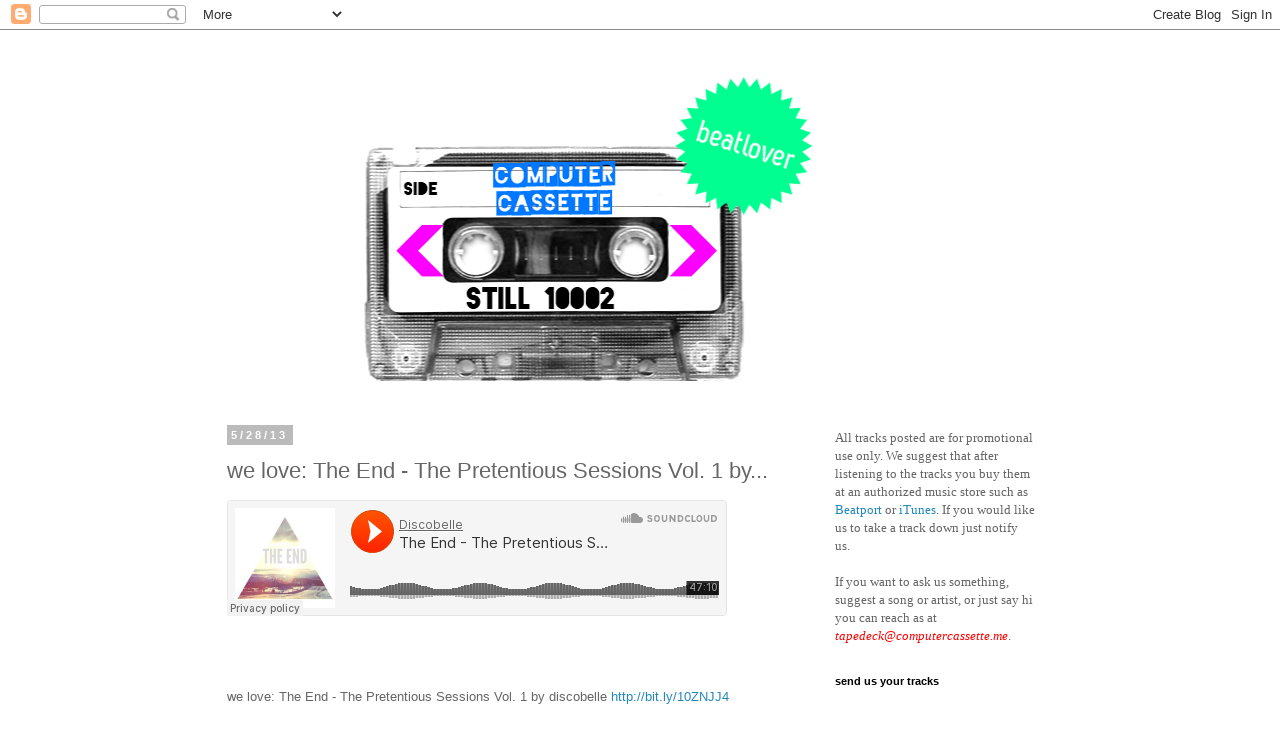

--- FILE ---
content_type: text/html; charset=UTF-8
request_url: http://computercassette.blogspot.com/2013/05/we-love-end-pretentious-sessions-vol-1.html
body_size: 10592
content:
<!DOCTYPE html>
<html class='v2' dir='ltr' lang='en'>
<head>
<link href='https://www.blogger.com/static/v1/widgets/335934321-css_bundle_v2.css' rel='stylesheet' type='text/css'/>
<meta content='width=1100' name='viewport'/>
<meta content='text/html; charset=UTF-8' http-equiv='Content-Type'/>
<meta content='blogger' name='generator'/>
<link href='http://computercassette.blogspot.com/favicon.ico' rel='icon' type='image/x-icon'/>
<link href='http://computercassette.blogspot.com/2013/05/we-love-end-pretentious-sessions-vol-1.html' rel='canonical'/>
<link rel="alternate" type="application/atom+xml" title="computer cassette - Atom" href="http://computercassette.blogspot.com/feeds/posts/default" />
<link rel="alternate" type="application/rss+xml" title="computer cassette - RSS" href="http://computercassette.blogspot.com/feeds/posts/default?alt=rss" />
<link rel="service.post" type="application/atom+xml" title="computer cassette - Atom" href="https://www.blogger.com/feeds/3885687959136182544/posts/default" />

<link rel="alternate" type="application/atom+xml" title="computer cassette - Atom" href="http://computercassette.blogspot.com/feeds/6492448966808375955/comments/default" />
<!--Can't find substitution for tag [blog.ieCssRetrofitLinks]-->
<meta content='http://computercassette.blogspot.com/2013/05/we-love-end-pretentious-sessions-vol-1.html' property='og:url'/>
<meta content='we love: The End - The Pretentious Sessions Vol. 1 by...' property='og:title'/>
<meta content=' we love: The End - The Pretentious Sessions Vol. 1 by discobelle http://bit.ly/10ZNJJ4  via Tumblr http://mdmchr.tumblr.com/post/5155572491...' property='og:description'/>
<title>computer cassette: we love: The End - The Pretentious Sessions Vol. 1 by...</title>
<style id='page-skin-1' type='text/css'><!--
/*
-----------------------------------------------
Blogger Template Style
Name:     Simple
Designer: Blogger
URL:      www.blogger.com
----------------------------------------------- */
/* Content
----------------------------------------------- */
body {
font: normal normal 12px 'Trebuchet MS', Trebuchet, Verdana, sans-serif;
color: #666666;
background: #ffffff none repeat scroll top left;
padding: 0 0 0 0;
}
html body .region-inner {
min-width: 0;
max-width: 100%;
width: auto;
}
h2 {
font-size: 22px;
}
a:link {
text-decoration:none;
color: #2288bb;
}
a:visited {
text-decoration:none;
color: #888888;
}
a:hover {
text-decoration:underline;
color: #33aaff;
}
.body-fauxcolumn-outer .fauxcolumn-inner {
background: transparent none repeat scroll top left;
_background-image: none;
}
.body-fauxcolumn-outer .cap-top {
position: absolute;
z-index: 1;
height: 400px;
width: 100%;
}
.body-fauxcolumn-outer .cap-top .cap-left {
width: 100%;
background: transparent none repeat-x scroll top left;
_background-image: none;
}
.content-outer {
-moz-box-shadow: 0 0 0 rgba(0, 0, 0, .15);
-webkit-box-shadow: 0 0 0 rgba(0, 0, 0, .15);
-goog-ms-box-shadow: 0 0 0 #333333;
box-shadow: 0 0 0 rgba(0, 0, 0, .15);
margin-bottom: 1px;
}
.content-inner {
padding: 10px 40px;
}
.content-inner {
background-color: #ffffff;
}
/* Header
----------------------------------------------- */
.header-outer {
background: transparent none repeat-x scroll 0 -400px;
_background-image: none;
}
.Header h1 {
font: normal normal 40px 'Trebuchet MS',Trebuchet,Verdana,sans-serif;
color: #000000;
text-shadow: 0 0 0 rgba(0, 0, 0, .2);
}
.Header h1 a {
color: #000000;
}
.Header .description {
font-size: 18px;
color: #000000;
}
.header-inner .Header .titlewrapper {
padding: 22px 0;
}
.header-inner .Header .descriptionwrapper {
padding: 0 0;
}
/* Tabs
----------------------------------------------- */
.tabs-inner .section:first-child {
border-top: 0 solid #dddddd;
}
.tabs-inner .section:first-child ul {
margin-top: -1px;
border-top: 1px solid #dddddd;
border-left: 1px solid #dddddd;
border-right: 1px solid #dddddd;
}
.tabs-inner .widget ul {
background: transparent none repeat-x scroll 0 -800px;
_background-image: none;
border-bottom: 1px solid #dddddd;
margin-top: 0;
margin-left: -30px;
margin-right: -30px;
}
.tabs-inner .widget li a {
display: inline-block;
padding: .6em 1em;
font: normal normal 12px 'Trebuchet MS', Trebuchet, Verdana, sans-serif;
color: #000000;
border-left: 1px solid #ffffff;
border-right: 1px solid #dddddd;
}
.tabs-inner .widget li:first-child a {
border-left: none;
}
.tabs-inner .widget li.selected a, .tabs-inner .widget li a:hover {
color: #000000;
background-color: #eeeeee;
text-decoration: none;
}
/* Columns
----------------------------------------------- */
.main-outer {
border-top: 0 solid transparent;
}
.fauxcolumn-left-outer .fauxcolumn-inner {
border-right: 1px solid transparent;
}
.fauxcolumn-right-outer .fauxcolumn-inner {
border-left: 1px solid transparent;
}
/* Headings
----------------------------------------------- */
div.widget > h2,
div.widget h2.title {
margin: 0 0 1em 0;
font: normal bold 11px 'Trebuchet MS',Trebuchet,Verdana,sans-serif;
color: #000000;
}
/* Widgets
----------------------------------------------- */
.widget .zippy {
color: #999999;
text-shadow: 2px 2px 1px rgba(0, 0, 0, .1);
}
.widget .popular-posts ul {
list-style: none;
}
/* Posts
----------------------------------------------- */
h2.date-header {
font: normal bold 11px Arial, Tahoma, Helvetica, FreeSans, sans-serif;
}
.date-header span {
background-color: #bbbbbb;
color: #ffffff;
padding: 0.4em;
letter-spacing: 3px;
margin: inherit;
}
.main-inner {
padding-top: 35px;
padding-bottom: 65px;
}
.main-inner .column-center-inner {
padding: 0 0;
}
.main-inner .column-center-inner .section {
margin: 0 1em;
}
.post {
margin: 0 0 45px 0;
}
h3.post-title, .comments h4 {
font: normal normal 22px 'Trebuchet MS',Trebuchet,Verdana,sans-serif;
margin: .75em 0 0;
}
.post-body {
font-size: 110%;
line-height: 1.4;
position: relative;
}
.post-body img, .post-body .tr-caption-container, .Profile img, .Image img,
.BlogList .item-thumbnail img {
padding: 2px;
background: #ffffff;
border: 1px solid #eeeeee;
-moz-box-shadow: 1px 1px 5px rgba(0, 0, 0, .1);
-webkit-box-shadow: 1px 1px 5px rgba(0, 0, 0, .1);
box-shadow: 1px 1px 5px rgba(0, 0, 0, .1);
}
.post-body img, .post-body .tr-caption-container {
padding: 5px;
}
.post-body .tr-caption-container {
color: #666666;
}
.post-body .tr-caption-container img {
padding: 0;
background: transparent;
border: none;
-moz-box-shadow: 0 0 0 rgba(0, 0, 0, .1);
-webkit-box-shadow: 0 0 0 rgba(0, 0, 0, .1);
box-shadow: 0 0 0 rgba(0, 0, 0, .1);
}
.post-header {
margin: 0 0 1.5em;
line-height: 1.6;
font-size: 90%;
}
.post-footer {
margin: 20px -2px 0;
padding: 5px 10px;
color: #666666;
background-color: #eeeeee;
border-bottom: 1px solid #eeeeee;
line-height: 1.6;
font-size: 90%;
}
#comments .comment-author {
padding-top: 1.5em;
border-top: 1px solid transparent;
background-position: 0 1.5em;
}
#comments .comment-author:first-child {
padding-top: 0;
border-top: none;
}
.avatar-image-container {
margin: .2em 0 0;
}
#comments .avatar-image-container img {
border: 1px solid #eeeeee;
}
/* Comments
----------------------------------------------- */
.comments .comments-content .icon.blog-author {
background-repeat: no-repeat;
background-image: url([data-uri]);
}
.comments .comments-content .loadmore a {
border-top: 1px solid #999999;
border-bottom: 1px solid #999999;
}
.comments .comment-thread.inline-thread {
background-color: #eeeeee;
}
.comments .continue {
border-top: 2px solid #999999;
}
/* Accents
---------------------------------------------- */
.section-columns td.columns-cell {
border-left: 1px solid transparent;
}
.blog-pager {
background: transparent url(//www.blogblog.com/1kt/simple/paging_dot.png) repeat-x scroll top center;
}
.blog-pager-older-link, .home-link,
.blog-pager-newer-link {
background-color: #ffffff;
padding: 5px;
}
.footer-outer {
border-top: 1px dashed #bbbbbb;
}
/* Mobile
----------------------------------------------- */
body.mobile  {
background-size: auto;
}
.mobile .body-fauxcolumn-outer {
background: transparent none repeat scroll top left;
}
.mobile .body-fauxcolumn-outer .cap-top {
background-size: 100% auto;
}
.mobile .content-outer {
-webkit-box-shadow: 0 0 3px rgba(0, 0, 0, .15);
box-shadow: 0 0 3px rgba(0, 0, 0, .15);
}
.mobile .tabs-inner .widget ul {
margin-left: 0;
margin-right: 0;
}
.mobile .post {
margin: 0;
}
.mobile .main-inner .column-center-inner .section {
margin: 0;
}
.mobile .date-header span {
padding: 0.1em 10px;
margin: 0 -10px;
}
.mobile h3.post-title {
margin: 0;
}
.mobile .blog-pager {
background: transparent none no-repeat scroll top center;
}
.mobile .footer-outer {
border-top: none;
}
.mobile .main-inner, .mobile .footer-inner {
background-color: #ffffff;
}
.mobile-index-contents {
color: #666666;
}
.mobile-link-button {
background-color: #2288bb;
}
.mobile-link-button a:link, .mobile-link-button a:visited {
color: #ffffff;
}
.mobile .tabs-inner .section:first-child {
border-top: none;
}
.mobile .tabs-inner .PageList .widget-content {
background-color: #eeeeee;
color: #000000;
border-top: 1px solid #dddddd;
border-bottom: 1px solid #dddddd;
}
.mobile .tabs-inner .PageList .widget-content .pagelist-arrow {
border-left: 1px solid #dddddd;
}

--></style>
<style id='template-skin-1' type='text/css'><!--
body {
min-width: 930px;
}
.content-outer, .content-fauxcolumn-outer, .region-inner {
min-width: 930px;
max-width: 930px;
_width: 930px;
}
.main-inner .columns {
padding-left: 0px;
padding-right: 260px;
}
.main-inner .fauxcolumn-center-outer {
left: 0px;
right: 260px;
/* IE6 does not respect left and right together */
_width: expression(this.parentNode.offsetWidth -
parseInt("0px") -
parseInt("260px") + 'px');
}
.main-inner .fauxcolumn-left-outer {
width: 0px;
}
.main-inner .fauxcolumn-right-outer {
width: 260px;
}
.main-inner .column-left-outer {
width: 0px;
right: 100%;
margin-left: -0px;
}
.main-inner .column-right-outer {
width: 260px;
margin-right: -260px;
}
#layout {
min-width: 0;
}
#layout .content-outer {
min-width: 0;
width: 800px;
}
#layout .region-inner {
min-width: 0;
width: auto;
}
body#layout div.add_widget {
padding: 8px;
}
body#layout div.add_widget a {
margin-left: 32px;
}
--></style>
<script type='text/javascript'>
        (function(i,s,o,g,r,a,m){i['GoogleAnalyticsObject']=r;i[r]=i[r]||function(){
        (i[r].q=i[r].q||[]).push(arguments)},i[r].l=1*new Date();a=s.createElement(o),
        m=s.getElementsByTagName(o)[0];a.async=1;a.src=g;m.parentNode.insertBefore(a,m)
        })(window,document,'script','https://www.google-analytics.com/analytics.js','ga');
        ga('create', 'UA-9481603-1', 'auto', 'blogger');
        ga('blogger.send', 'pageview');
      </script>
<link href='https://www.blogger.com/dyn-css/authorization.css?targetBlogID=3885687959136182544&amp;zx=30ea56cf-205c-4b17-a65a-575bfe3ebca7' media='none' onload='if(media!=&#39;all&#39;)media=&#39;all&#39;' rel='stylesheet'/><noscript><link href='https://www.blogger.com/dyn-css/authorization.css?targetBlogID=3885687959136182544&amp;zx=30ea56cf-205c-4b17-a65a-575bfe3ebca7' rel='stylesheet'/></noscript>
<meta name='google-adsense-platform-account' content='ca-host-pub-1556223355139109'/>
<meta name='google-adsense-platform-domain' content='blogspot.com'/>

</head>
<body class='loading variant-simplysimple'>
<div class='navbar section' id='navbar' name='Navbar'><div class='widget Navbar' data-version='1' id='Navbar1'><script type="text/javascript">
    function setAttributeOnload(object, attribute, val) {
      if(window.addEventListener) {
        window.addEventListener('load',
          function(){ object[attribute] = val; }, false);
      } else {
        window.attachEvent('onload', function(){ object[attribute] = val; });
      }
    }
  </script>
<div id="navbar-iframe-container"></div>
<script type="text/javascript" src="https://apis.google.com/js/platform.js"></script>
<script type="text/javascript">
      gapi.load("gapi.iframes:gapi.iframes.style.bubble", function() {
        if (gapi.iframes && gapi.iframes.getContext) {
          gapi.iframes.getContext().openChild({
              url: 'https://www.blogger.com/navbar/3885687959136182544?po\x3d6492448966808375955\x26origin\x3dhttp://computercassette.blogspot.com',
              where: document.getElementById("navbar-iframe-container"),
              id: "navbar-iframe"
          });
        }
      });
    </script><script type="text/javascript">
(function() {
var script = document.createElement('script');
script.type = 'text/javascript';
script.src = '//pagead2.googlesyndication.com/pagead/js/google_top_exp.js';
var head = document.getElementsByTagName('head')[0];
if (head) {
head.appendChild(script);
}})();
</script>
</div></div>
<div class='body-fauxcolumns'>
<div class='fauxcolumn-outer body-fauxcolumn-outer'>
<div class='cap-top'>
<div class='cap-left'></div>
<div class='cap-right'></div>
</div>
<div class='fauxborder-left'>
<div class='fauxborder-right'></div>
<div class='fauxcolumn-inner'>
</div>
</div>
<div class='cap-bottom'>
<div class='cap-left'></div>
<div class='cap-right'></div>
</div>
</div>
</div>
<div class='content'>
<div class='content-fauxcolumns'>
<div class='fauxcolumn-outer content-fauxcolumn-outer'>
<div class='cap-top'>
<div class='cap-left'></div>
<div class='cap-right'></div>
</div>
<div class='fauxborder-left'>
<div class='fauxborder-right'></div>
<div class='fauxcolumn-inner'>
</div>
</div>
<div class='cap-bottom'>
<div class='cap-left'></div>
<div class='cap-right'></div>
</div>
</div>
</div>
<div class='content-outer'>
<div class='content-cap-top cap-top'>
<div class='cap-left'></div>
<div class='cap-right'></div>
</div>
<div class='fauxborder-left content-fauxborder-left'>
<div class='fauxborder-right content-fauxborder-right'></div>
<div class='content-inner'>
<header>
<div class='header-outer'>
<div class='header-cap-top cap-top'>
<div class='cap-left'></div>
<div class='cap-right'></div>
</div>
<div class='fauxborder-left header-fauxborder-left'>
<div class='fauxborder-right header-fauxborder-right'></div>
<div class='region-inner header-inner'>
<div class='header section' id='header' name='Header'><div class='widget Header' data-version='1' id='Header1'>
<div id='header-inner'>
<a href='http://computercassette.blogspot.com/' style='display: block'>
<img alt='computer cassette' height='354px; ' id='Header1_headerimg' src='https://blogger.googleusercontent.com/img/b/R29vZ2xl/AVvXsEgFdd-hnyidTDxzmuP4BeD8X_STfWbIu4mSDQ8pS3_TvyeWknfbEspjuSz-iW_-p_LrpNviXLRWhrXBDdMtfi7oFFoiDxDVQTC4LsXsfJjiJwxEcHgzpdVR860MIKn_573XG2deqVANdDLH/s748/cc_2010_v2.png' style='display: block' width='636px; '/>
</a>
</div>
</div></div>
</div>
</div>
<div class='header-cap-bottom cap-bottom'>
<div class='cap-left'></div>
<div class='cap-right'></div>
</div>
</div>
</header>
<div class='tabs-outer'>
<div class='tabs-cap-top cap-top'>
<div class='cap-left'></div>
<div class='cap-right'></div>
</div>
<div class='fauxborder-left tabs-fauxborder-left'>
<div class='fauxborder-right tabs-fauxborder-right'></div>
<div class='region-inner tabs-inner'>
<div class='tabs no-items section' id='crosscol' name='Cross-Column'></div>
<div class='tabs no-items section' id='crosscol-overflow' name='Cross-Column 2'></div>
</div>
</div>
<div class='tabs-cap-bottom cap-bottom'>
<div class='cap-left'></div>
<div class='cap-right'></div>
</div>
</div>
<div class='main-outer'>
<div class='main-cap-top cap-top'>
<div class='cap-left'></div>
<div class='cap-right'></div>
</div>
<div class='fauxborder-left main-fauxborder-left'>
<div class='fauxborder-right main-fauxborder-right'></div>
<div class='region-inner main-inner'>
<div class='columns fauxcolumns'>
<div class='fauxcolumn-outer fauxcolumn-center-outer'>
<div class='cap-top'>
<div class='cap-left'></div>
<div class='cap-right'></div>
</div>
<div class='fauxborder-left'>
<div class='fauxborder-right'></div>
<div class='fauxcolumn-inner'>
</div>
</div>
<div class='cap-bottom'>
<div class='cap-left'></div>
<div class='cap-right'></div>
</div>
</div>
<div class='fauxcolumn-outer fauxcolumn-left-outer'>
<div class='cap-top'>
<div class='cap-left'></div>
<div class='cap-right'></div>
</div>
<div class='fauxborder-left'>
<div class='fauxborder-right'></div>
<div class='fauxcolumn-inner'>
</div>
</div>
<div class='cap-bottom'>
<div class='cap-left'></div>
<div class='cap-right'></div>
</div>
</div>
<div class='fauxcolumn-outer fauxcolumn-right-outer'>
<div class='cap-top'>
<div class='cap-left'></div>
<div class='cap-right'></div>
</div>
<div class='fauxborder-left'>
<div class='fauxborder-right'></div>
<div class='fauxcolumn-inner'>
</div>
</div>
<div class='cap-bottom'>
<div class='cap-left'></div>
<div class='cap-right'></div>
</div>
</div>
<!-- corrects IE6 width calculation -->
<div class='columns-inner'>
<div class='column-center-outer'>
<div class='column-center-inner'>
<div class='main section' id='main' name='Main'><div class='widget Blog' data-version='1' id='Blog1'>
<div class='blog-posts hfeed'>

          <div class="date-outer">
        
<h2 class='date-header'><span>5/28/13</span></h2>

          <div class="date-posts">
        
<div class='post-outer'>
<div class='post hentry uncustomized-post-template' itemprop='blogPost' itemscope='itemscope' itemtype='http://schema.org/BlogPosting'>
<meta content='3885687959136182544' itemprop='blogId'/>
<meta content='6492448966808375955' itemprop='postId'/>
<a name='6492448966808375955'></a>
<h3 class='post-title entry-title' itemprop='name'>
we love: The End - The Pretentious Sessions Vol. 1 by...
</h3>
<div class='post-header'>
<div class='post-header-line-1'></div>
</div>
<div class='post-body entry-content' id='post-body-6492448966808375955' itemprop='description articleBody'>
<div xmlns='http://www.w3.org/1999/xhtml'><iframe height='116' width='500' class='soundcloud_audio_player' allowtransparency='true' frameborder='0' src='https://w.soundcloud.com/player/?url=http%3A%2F%2Fapi.soundcloud.com%2Ftracks%2F94277523&amp;liking=false&amp;sharing=false&amp;origin=tumblr'> </iframe><br/><br /><br/><br /><p>we love: The End - The Pretentious Sessions Vol. 1 by discobelle <a href="http://bit.ly/10ZNJJ4">http://bit.ly/10ZNJJ4</a> </p><br /><br/><br />via Tumblr http://mdmchr.tumblr.com/post/51555724917 The End, Kalle Kobra, The Pretentious Sessions, IFTTT, SoundCloud mix</div>
<div style='clear: both;'></div>
</div>
<div class='post-footer'>
<div class='post-footer-line post-footer-line-1'>
<span class='post-author vcard'>
</span>
<span class='post-timestamp'>
</span>
<span class='post-comment-link'>
</span>
<span class='post-icons'>
<span class='item-control blog-admin pid-994559699'>
<a href='https://www.blogger.com/post-edit.g?blogID=3885687959136182544&postID=6492448966808375955&from=pencil' title='Edit Post'>
<img alt='' class='icon-action' height='18' src='https://resources.blogblog.com/img/icon18_edit_allbkg.gif' width='18'/>
</a>
</span>
</span>
<div class='post-share-buttons goog-inline-block'>
<a class='goog-inline-block share-button sb-email' href='https://www.blogger.com/share-post.g?blogID=3885687959136182544&postID=6492448966808375955&target=email' target='_blank' title='Email This'><span class='share-button-link-text'>Email This</span></a><a class='goog-inline-block share-button sb-blog' href='https://www.blogger.com/share-post.g?blogID=3885687959136182544&postID=6492448966808375955&target=blog' onclick='window.open(this.href, "_blank", "height=270,width=475"); return false;' target='_blank' title='BlogThis!'><span class='share-button-link-text'>BlogThis!</span></a><a class='goog-inline-block share-button sb-twitter' href='https://www.blogger.com/share-post.g?blogID=3885687959136182544&postID=6492448966808375955&target=twitter' target='_blank' title='Share to X'><span class='share-button-link-text'>Share to X</span></a><a class='goog-inline-block share-button sb-facebook' href='https://www.blogger.com/share-post.g?blogID=3885687959136182544&postID=6492448966808375955&target=facebook' onclick='window.open(this.href, "_blank", "height=430,width=640"); return false;' target='_blank' title='Share to Facebook'><span class='share-button-link-text'>Share to Facebook</span></a><a class='goog-inline-block share-button sb-pinterest' href='https://www.blogger.com/share-post.g?blogID=3885687959136182544&postID=6492448966808375955&target=pinterest' target='_blank' title='Share to Pinterest'><span class='share-button-link-text'>Share to Pinterest</span></a>
</div>
</div>
<div class='post-footer-line post-footer-line-2'>
<span class='post-labels'>
labels:
<a href='http://computercassette.blogspot.com/search/label/IFTTT' rel='tag'>IFTTT</a>,
<a href='http://computercassette.blogspot.com/search/label/Kalle%20Kobra' rel='tag'>Kalle Kobra</a>,
<a href='http://computercassette.blogspot.com/search/label/mdmchr' rel='tag'>mdmchr</a>,
<a href='http://computercassette.blogspot.com/search/label/moodmacher' rel='tag'>moodmacher</a>,
<a href='http://computercassette.blogspot.com/search/label/SoundCloud%20Mix' rel='tag'>SoundCloud Mix</a>,
<a href='http://computercassette.blogspot.com/search/label/The%20End' rel='tag'>The End</a>,
<a href='http://computercassette.blogspot.com/search/label/The%20Pretentious%20Sessions' rel='tag'>The Pretentious Sessions</a>,
<a href='http://computercassette.blogspot.com/search/label/tumblr' rel='tag'>tumblr</a>
</span>
</div>
<div class='post-footer-line post-footer-line-3'>
<span class='post-location'>
</span>
</div>
</div>
</div>
<div class='comments' id='comments'>
<a name='comments'></a>
<h4>No comments:</h4>
<div id='Blog1_comments-block-wrapper'>
<dl class='avatar-comment-indent' id='comments-block'>
</dl>
</div>
<p class='comment-footer'>
<a href='https://www.blogger.com/comment/fullpage/post/3885687959136182544/6492448966808375955' onclick='javascript:window.open(this.href, "bloggerPopup", "toolbar=0,location=0,statusbar=1,menubar=0,scrollbars=yes,width=640,height=500"); return false;'>Post a Comment</a>
</p>
</div>
</div>

        </div></div>
      
</div>
<div class='blog-pager' id='blog-pager'>
<span id='blog-pager-newer-link'>
<a class='blog-pager-newer-link' href='http://computercassette.blogspot.com/2013/05/above.html' id='Blog1_blog-pager-newer-link' title='Newer Post'>Newer Post</a>
</span>
<span id='blog-pager-older-link'>
<a class='blog-pager-older-link' href='http://computercassette.blogspot.com/2013/05/kreuzkolln.html' id='Blog1_blog-pager-older-link' title='Older Post'>Older Post</a>
</span>
<a class='home-link' href='http://computercassette.blogspot.com/'>Home</a>
</div>
<div class='clear'></div>
<div class='post-feeds'>
<div class='feed-links'>
Subscribe to:
<a class='feed-link' href='http://computercassette.blogspot.com/feeds/6492448966808375955/comments/default' target='_blank' type='application/atom+xml'>Post Comments (Atom)</a>
</div>
</div>
</div></div>
</div>
</div>
<div class='column-left-outer'>
<div class='column-left-inner'>
<aside>
</aside>
</div>
</div>
<div class='column-right-outer'>
<div class='column-right-inner'>
<aside>
<div class='sidebar section' id='sidebar-right-1'><div class='widget Text' data-version='1' id='Text2'>
<div class='widget-content'>
<span class="Apple-style-span"  style="font-family:verdana;"><span class="Apple-style-span"  style="font-size:small;">All tracks posted are for promotional use only. We suggest that after listening to the tracks you buy them at an authorized music store such as </span></span><a href="http://www.beatport.com/"><span class="Apple-style-span"  style="font-family:verdana;"><span class="Apple-style-span"  style="font-size:small;">Beatport</span></span></a><span class="Apple-style-span"  style="font-family:verdana;"><span class="Apple-style-span"  style="font-size:small;"> or </span></span><a href="http://phobos.apple.com/WebObjects/MZStore.woa/wa/storeFront"><span class="Apple-style-span"  style="font-family:verdana;"><span class="Apple-style-span"  style="font-size:small;">iTunes</span></span></a><span class="Apple-style-span"  style="font-family:verdana;"><span class="Apple-style-span"  style="font-size:small;">. If you would like us to take a track down just notify us.<br /><br />If you want to ask us something, suggest a song or artist, or just say hi you can reach as at </span></span><a href="mailto:tapedeck@computercassette.me?subject=record"><span style="" class="Apple-style-span"><span style="font-style: italic;" class="Apple-style-span"><span class="Apple-style-span"  style="font-family:verdana;"><span class="Apple-style-span"  style="font-size:small;"><span style="color: rgb(255, 0, 0);" class="Apple-style-span">tapedeck@computercassette.me</span></span></span></span></span></a><span class="Apple-style-span"  style="font-family:verdana;"><span class="Apple-style-span"  style="font-size:small;">.</span></span>
</div>
<div class='clear'></div>
</div><div class='widget HTML' data-version='1' id='HTML5'>
<h2 class='title'>send us your tracks</h2>
<div class='widget-content'>
<style type="text/css">a.soundcloud-dropbox:hover {color: #1896D1 !important; background-color: transparent !important;}*html a.soundcloud-dropbox {background-image: none !important; filter: progid:DXImageTransform.Microsoft.AlphaImageLoader(src='(http://a1.soundcloud.com/images/dropbox_small_white.png?a7b8f1)', sizingMethod='crop') !important;}/* if you want to have valid HTML, please be so kind and put the style part in the head of your page */</style><a grande="" lucida="" style="display: block; margin: 10px auto; background: transparent url(http://a1.soundcloud.com/images/dropbox_small_white.png?a7b8f1) top left no-repeat; color: #888888; font-size: 10px; height: 30px; padding: 26px 60px 0 12px; width: 127px; text-decoration: none; font-family: " href="http://soundcloud.com/moodmacher/dropbox" class="soundcloud-dropbox" 3em="">send us your track</a>
</div>
<div class='clear'></div>
</div><div class='widget HTML' data-version='1' id='HTML11'>
<div class='widget-content'>
<a href="http://twitter.com/com_cassette" onblur="try {parent.deselectBloggerImageGracefully();} catch(e) {}"><img border="0" id="BLOGGER_PHOTO_ID_5314501344093472322" style="display:block; margin:0px auto 10px; text-align:center;cursor:pointer; cursor:hand;width: 100px; height: 100px;" alt="" src="https://blogger.googleusercontent.com/img/b/R29vZ2xl/AVvXsEhy3WknMeBuk8Rq9fy49NkVzzcY34sxmc9ZXO8YeQ3cEaX3qbGnghRe86gYQrfWXocHnwC6nXSTZDqV7oxNgzZ2OrL4uwt3LOpD1B7shZYiALtHadA3IPPhdj0H64T7uISbmFJdUn4n2zQ5/s1600/bird_v2.png" /></a><span><div style="text-align: center;"><span style="font-family: verdana; color: rgb(51, 51, 255); font-size: 10px; " class="Apple-style-span">computer cassette twitter</span></div></span>
</div>
<div class='clear'></div>
</div><div class='widget HTML' data-version='1' id='HTML6'>
<h2 class='title'>follow computercassette</h2>
<div class='widget-content'>
<div style="text-align: right;"><div style="text-align: center;"><a href="http://feeds2.feedburner.com/comcas" rel="alternate" title="Subscribe to my feed" type="application/rss+xml"><img alt="" style="border:0" src="http://www.feedburner.com/fb/images/pub/feed-icon32x32.png" /></a> <span  class="Apple-style-span" style="font-size:x-small;"><span  class="Apple-style-span" style="color:#FF6600;"></span></span></div><div style="text-align: center;">
</div><div style="text-align: center;">
</div></div>
</div>
<div class='clear'></div>
</div><div class='widget BlogArchive' data-version='1' id='BlogArchive1'>
<h2>older news</h2>
<div class='widget-content'>
<div id='ArchiveList'>
<div id='BlogArchive1_ArchiveList'>
<select id='BlogArchive1_ArchiveMenu'>
<option value=''>older news</option>
<option value='http://computercassette.blogspot.com/2014/01/'>January (19)</option>
<option value='http://computercassette.blogspot.com/2013/12/'>December (24)</option>
<option value='http://computercassette.blogspot.com/2013/11/'>November (41)</option>
<option value='http://computercassette.blogspot.com/2013/10/'>October (26)</option>
<option value='http://computercassette.blogspot.com/2013/09/'>September (48)</option>
<option value='http://computercassette.blogspot.com/2013/08/'>August (41)</option>
<option value='http://computercassette.blogspot.com/2013/07/'>July (108)</option>
<option value='http://computercassette.blogspot.com/2013/06/'>June (132)</option>
<option value='http://computercassette.blogspot.com/2013/05/'>May (167)</option>
<option value='http://computercassette.blogspot.com/2013/04/'>April (329)</option>
<option value='http://computercassette.blogspot.com/2013/03/'>March (310)</option>
<option value='http://computercassette.blogspot.com/2013/02/'>February (343)</option>
<option value='http://computercassette.blogspot.com/2013/01/'>January (238)</option>
<option value='http://computercassette.blogspot.com/2012/12/'>December (279)</option>
<option value='http://computercassette.blogspot.com/2012/11/'>November (457)</option>
<option value='http://computercassette.blogspot.com/2012/10/'>October (424)</option>
<option value='http://computercassette.blogspot.com/2012/09/'>September (344)</option>
<option value='http://computercassette.blogspot.com/2012/08/'>August (65)</option>
<option value='http://computercassette.blogspot.com/2012/01/'>January (2)</option>
<option value='http://computercassette.blogspot.com/2011/12/'>December (3)</option>
<option value='http://computercassette.blogspot.com/2011/09/'>September (1)</option>
<option value='http://computercassette.blogspot.com/2011/07/'>July (1)</option>
<option value='http://computercassette.blogspot.com/2011/03/'>March (2)</option>
<option value='http://computercassette.blogspot.com/2010/12/'>December (1)</option>
<option value='http://computercassette.blogspot.com/2010/11/'>November (1)</option>
<option value='http://computercassette.blogspot.com/2010/10/'>October (1)</option>
<option value='http://computercassette.blogspot.com/2010/08/'>August (1)</option>
<option value='http://computercassette.blogspot.com/2010/07/'>July (10)</option>
<option value='http://computercassette.blogspot.com/2010/06/'>June (6)</option>
<option value='http://computercassette.blogspot.com/2010/05/'>May (5)</option>
<option value='http://computercassette.blogspot.com/2010/04/'>April (15)</option>
<option value='http://computercassette.blogspot.com/2010/03/'>March (10)</option>
<option value='http://computercassette.blogspot.com/2010/02/'>February (23)</option>
<option value='http://computercassette.blogspot.com/2010/01/'>January (14)</option>
<option value='http://computercassette.blogspot.com/2009/12/'>December (8)</option>
<option value='http://computercassette.blogspot.com/2009/11/'>November (17)</option>
<option value='http://computercassette.blogspot.com/2009/10/'>October (12)</option>
<option value='http://computercassette.blogspot.com/2009/09/'>September (18)</option>
<option value='http://computercassette.blogspot.com/2009/08/'>August (20)</option>
<option value='http://computercassette.blogspot.com/2009/07/'>July (30)</option>
<option value='http://computercassette.blogspot.com/2009/06/'>June (51)</option>
<option value='http://computercassette.blogspot.com/2009/05/'>May (62)</option>
<option value='http://computercassette.blogspot.com/2009/04/'>April (79)</option>
<option value='http://computercassette.blogspot.com/2009/03/'>March (108)</option>
<option value='http://computercassette.blogspot.com/2009/02/'>February (30)</option>
<option value='http://computercassette.blogspot.com/2009/01/'>January (17)</option>
<option value='http://computercassette.blogspot.com/2008/12/'>December (11)</option>
<option value='http://computercassette.blogspot.com/2008/11/'>November (10)</option>
<option value='http://computercassette.blogspot.com/2008/10/'>October (9)</option>
<option value='http://computercassette.blogspot.com/2008/09/'>September (17)</option>
<option value='http://computercassette.blogspot.com/2008/08/'>August (40)</option>
</select>
</div>
</div>
<div class='clear'></div>
</div>
</div><div class='widget LinkList' data-version='1' id='LinkList1'>
<h2>we love</h2>
<div class='widget-content'>
<ul>
<li><a href='http://djatrak.com/'>a-trak</a></li>
<li><a href='http://allprofitbaby.blogspot.com/'>all profit, baby</a></li>
<li><a href='http://asianmandan.com/'>asian dan</a></li>
<li><a href='http://www.nonstopdancing.dj/'>autoreverse // nonstopdancing</a></li>
<li><a href='http://becomingswiss.blogspot.com/'>becoming swiss</a></li>
<li><a href='http://berlinbattery.blogspot.com/'>berlin battery</a></li>
<li><a href='http://www.boysnoize.com/blog'>boysnoize</a></li>
<li><a href='http://webzwonull.blogspot.com/'>breakfast 2.0</a></li>
<li><a href='http://www.buerobanse.de/'>büro banse</a></li>
<li><a href='http://blog.coolcats.fr/'>cool cats</a></li>
<li><a href='http://www.dadaist.org/'>dadaist</a></li>
<li><a href='http://diemagazin.ch/'>die magazin</a></li>
<li><a href='http://discodelicious.blogspot.com/'>Disco Delicious</a></li>
<li><a href='http://www.discobelle.net/'>discobelle</a></li>
<li><a href='http://electrorash.com/'>electrorash</a></li>
<li><a href='http://fancysounds.blogspot.com/'>fancy sounds</a></li>
<li><a href='http://fluokids.blogspot.com/'>Fluokids</a></li>
<li><a href='http://guiltyaspleasure.blogspot.com/'>guilty as pleasure</a></li>
<li><a href='http://hitmanforhire.de/'>hitman for hire</a></li>
<li><a href='http://knicken.blogspot.com/'>Knicken</a></li>
<li><a href='http://www.kwiksnax.tv/'>kwik snax</a></li>
<li><a href='http://www.lastnightsparty.com/'>last nights party</a></li>
<li><a href='http://www.materialiste.com/'>materialiste</a></li>
<li><a href='http://moodmacher.de/'>moodmacher</a></li>
<li><a href='http://www.nerdcore.de/wp/'>nerdcore</a></li>
<li><a href='http://teamprod.blogspot.com/'>new kids on the blog</a></li>
<li><a href='http://otsotm.com/'>on spur of the moment</a></li>
<li><a href='http://palmsout.blogspot.com/'>palms out</a></li>
<li><a href='http://www.pennedmadness.com/'>penned madness</a></li>
<li><a href='http://redthreat.wordpress.com/'>redthreat</a></li>
<li><a href='http://www.spreeblick.com/'>spreeblick</a></li>
<li><a href='http://steveaoki.blogspot.com/'>steve aoki</a></li>
<li><a href='http://www.trinkenhilft.org/'>trinken hilft</a></li>
<li><a href='http://www.valeriecollective.com/'>valerie colective</a></li>
<li><a href='http://www.weare.de/'>we are</a></li>
<li><a href='http://www.welttunixtag.com/'>welttunixtag</a></li>
<li><a href='http://yuksek-onmyway.over-blog.com/'>yuksek_onmyway</a></li>
</ul>
<div class='clear'></div>
</div>
</div></div>
</aside>
</div>
</div>
</div>
<div style='clear: both'></div>
<!-- columns -->
</div>
<!-- main -->
</div>
</div>
<div class='main-cap-bottom cap-bottom'>
<div class='cap-left'></div>
<div class='cap-right'></div>
</div>
</div>
<footer>
<div class='footer-outer'>
<div class='footer-cap-top cap-top'>
<div class='cap-left'></div>
<div class='cap-right'></div>
</div>
<div class='fauxborder-left footer-fauxborder-left'>
<div class='fauxborder-right footer-fauxborder-right'></div>
<div class='region-inner footer-inner'>
<div class='foot no-items section' id='footer-1'></div>
<!-- outside of the include in order to lock Attribution widget -->
<div class='foot section' id='footer-3' name='Footer'><div class='widget Attribution' data-version='1' id='Attribution1'>
<div class='widget-content' style='text-align: center;'>
2010. Simple theme. Powered by <a href='https://www.blogger.com' target='_blank'>Blogger</a>.
</div>
<div class='clear'></div>
</div></div>
</div>
</div>
<div class='footer-cap-bottom cap-bottom'>
<div class='cap-left'></div>
<div class='cap-right'></div>
</div>
</div>
</footer>
<!-- content -->
</div>
</div>
<div class='content-cap-bottom cap-bottom'>
<div class='cap-left'></div>
<div class='cap-right'></div>
</div>
</div>
</div>
<script type='text/javascript'>
    window.setTimeout(function() {
        document.body.className = document.body.className.replace('loading', '');
      }, 10);
  </script>

<script type="text/javascript" src="https://www.blogger.com/static/v1/widgets/2028843038-widgets.js"></script>
<script type='text/javascript'>
window['__wavt'] = 'AOuZoY5aOxSWeso48jhPU7JwkX_KOZy2bQ:1768869603356';_WidgetManager._Init('//www.blogger.com/rearrange?blogID\x3d3885687959136182544','//computercassette.blogspot.com/2013/05/we-love-end-pretentious-sessions-vol-1.html','3885687959136182544');
_WidgetManager._SetDataContext([{'name': 'blog', 'data': {'blogId': '3885687959136182544', 'title': 'computer cassette', 'url': 'http://computercassette.blogspot.com/2013/05/we-love-end-pretentious-sessions-vol-1.html', 'canonicalUrl': 'http://computercassette.blogspot.com/2013/05/we-love-end-pretentious-sessions-vol-1.html', 'homepageUrl': 'http://computercassette.blogspot.com/', 'searchUrl': 'http://computercassette.blogspot.com/search', 'canonicalHomepageUrl': 'http://computercassette.blogspot.com/', 'blogspotFaviconUrl': 'http://computercassette.blogspot.com/favicon.ico', 'bloggerUrl': 'https://www.blogger.com', 'hasCustomDomain': false, 'httpsEnabled': true, 'enabledCommentProfileImages': true, 'gPlusViewType': 'FILTERED_POSTMOD', 'adultContent': false, 'analyticsAccountNumber': 'UA-9481603-1', 'encoding': 'UTF-8', 'locale': 'en', 'localeUnderscoreDelimited': 'en', 'languageDirection': 'ltr', 'isPrivate': false, 'isMobile': false, 'isMobileRequest': false, 'mobileClass': '', 'isPrivateBlog': false, 'isDynamicViewsAvailable': true, 'feedLinks': '\x3clink rel\x3d\x22alternate\x22 type\x3d\x22application/atom+xml\x22 title\x3d\x22computer cassette - Atom\x22 href\x3d\x22http://computercassette.blogspot.com/feeds/posts/default\x22 /\x3e\n\x3clink rel\x3d\x22alternate\x22 type\x3d\x22application/rss+xml\x22 title\x3d\x22computer cassette - RSS\x22 href\x3d\x22http://computercassette.blogspot.com/feeds/posts/default?alt\x3drss\x22 /\x3e\n\x3clink rel\x3d\x22service.post\x22 type\x3d\x22application/atom+xml\x22 title\x3d\x22computer cassette - Atom\x22 href\x3d\x22https://www.blogger.com/feeds/3885687959136182544/posts/default\x22 /\x3e\n\n\x3clink rel\x3d\x22alternate\x22 type\x3d\x22application/atom+xml\x22 title\x3d\x22computer cassette - Atom\x22 href\x3d\x22http://computercassette.blogspot.com/feeds/6492448966808375955/comments/default\x22 /\x3e\n', 'meTag': '', 'adsenseHostId': 'ca-host-pub-1556223355139109', 'adsenseHasAds': false, 'adsenseAutoAds': false, 'boqCommentIframeForm': true, 'loginRedirectParam': '', 'view': '', 'dynamicViewsCommentsSrc': '//www.blogblog.com/dynamicviews/4224c15c4e7c9321/js/comments.js', 'dynamicViewsScriptSrc': '//www.blogblog.com/dynamicviews/6e0d22adcfa5abea', 'plusOneApiSrc': 'https://apis.google.com/js/platform.js', 'disableGComments': true, 'interstitialAccepted': false, 'sharing': {'platforms': [{'name': 'Get link', 'key': 'link', 'shareMessage': 'Get link', 'target': ''}, {'name': 'Facebook', 'key': 'facebook', 'shareMessage': 'Share to Facebook', 'target': 'facebook'}, {'name': 'BlogThis!', 'key': 'blogThis', 'shareMessage': 'BlogThis!', 'target': 'blog'}, {'name': 'X', 'key': 'twitter', 'shareMessage': 'Share to X', 'target': 'twitter'}, {'name': 'Pinterest', 'key': 'pinterest', 'shareMessage': 'Share to Pinterest', 'target': 'pinterest'}, {'name': 'Email', 'key': 'email', 'shareMessage': 'Email', 'target': 'email'}], 'disableGooglePlus': true, 'googlePlusShareButtonWidth': 0, 'googlePlusBootstrap': '\x3cscript type\x3d\x22text/javascript\x22\x3ewindow.___gcfg \x3d {\x27lang\x27: \x27en\x27};\x3c/script\x3e'}, 'hasCustomJumpLinkMessage': true, 'jumpLinkMessage': 'more informations', 'pageType': 'item', 'postId': '6492448966808375955', 'pageName': 'we love: The End - The Pretentious Sessions Vol. 1 by...', 'pageTitle': 'computer cassette: we love: The End - The Pretentious Sessions Vol. 1 by...'}}, {'name': 'features', 'data': {}}, {'name': 'messages', 'data': {'edit': 'Edit', 'linkCopiedToClipboard': 'Link copied to clipboard!', 'ok': 'Ok', 'postLink': 'Post Link'}}, {'name': 'template', 'data': {'name': 'Simple', 'localizedName': 'Simple', 'isResponsive': false, 'isAlternateRendering': false, 'isCustom': false, 'variant': 'simplysimple', 'variantId': 'simplysimple'}}, {'name': 'view', 'data': {'classic': {'name': 'classic', 'url': '?view\x3dclassic'}, 'flipcard': {'name': 'flipcard', 'url': '?view\x3dflipcard'}, 'magazine': {'name': 'magazine', 'url': '?view\x3dmagazine'}, 'mosaic': {'name': 'mosaic', 'url': '?view\x3dmosaic'}, 'sidebar': {'name': 'sidebar', 'url': '?view\x3dsidebar'}, 'snapshot': {'name': 'snapshot', 'url': '?view\x3dsnapshot'}, 'timeslide': {'name': 'timeslide', 'url': '?view\x3dtimeslide'}, 'isMobile': false, 'title': 'we love: The End - The Pretentious Sessions Vol. 1 by...', 'description': ' we love: The End - The Pretentious Sessions Vol. 1 by discobelle http://bit.ly/10ZNJJ4  via Tumblr http://mdmchr.tumblr.com/post/5155572491...', 'url': 'http://computercassette.blogspot.com/2013/05/we-love-end-pretentious-sessions-vol-1.html', 'type': 'item', 'isSingleItem': true, 'isMultipleItems': false, 'isError': false, 'isPage': false, 'isPost': true, 'isHomepage': false, 'isArchive': false, 'isLabelSearch': false, 'postId': 6492448966808375955}}]);
_WidgetManager._RegisterWidget('_NavbarView', new _WidgetInfo('Navbar1', 'navbar', document.getElementById('Navbar1'), {}, 'displayModeFull'));
_WidgetManager._RegisterWidget('_HeaderView', new _WidgetInfo('Header1', 'header', document.getElementById('Header1'), {}, 'displayModeFull'));
_WidgetManager._RegisterWidget('_BlogView', new _WidgetInfo('Blog1', 'main', document.getElementById('Blog1'), {'cmtInteractionsEnabled': false, 'lightboxEnabled': true, 'lightboxModuleUrl': 'https://www.blogger.com/static/v1/jsbin/4049919853-lbx.js', 'lightboxCssUrl': 'https://www.blogger.com/static/v1/v-css/828616780-lightbox_bundle.css'}, 'displayModeFull'));
_WidgetManager._RegisterWidget('_TextView', new _WidgetInfo('Text2', 'sidebar-right-1', document.getElementById('Text2'), {}, 'displayModeFull'));
_WidgetManager._RegisterWidget('_HTMLView', new _WidgetInfo('HTML5', 'sidebar-right-1', document.getElementById('HTML5'), {}, 'displayModeFull'));
_WidgetManager._RegisterWidget('_HTMLView', new _WidgetInfo('HTML11', 'sidebar-right-1', document.getElementById('HTML11'), {}, 'displayModeFull'));
_WidgetManager._RegisterWidget('_HTMLView', new _WidgetInfo('HTML6', 'sidebar-right-1', document.getElementById('HTML6'), {}, 'displayModeFull'));
_WidgetManager._RegisterWidget('_BlogArchiveView', new _WidgetInfo('BlogArchive1', 'sidebar-right-1', document.getElementById('BlogArchive1'), {'languageDirection': 'ltr', 'loadingMessage': 'Loading\x26hellip;'}, 'displayModeFull'));
_WidgetManager._RegisterWidget('_LinkListView', new _WidgetInfo('LinkList1', 'sidebar-right-1', document.getElementById('LinkList1'), {}, 'displayModeFull'));
_WidgetManager._RegisterWidget('_AttributionView', new _WidgetInfo('Attribution1', 'footer-3', document.getElementById('Attribution1'), {}, 'displayModeFull'));
</script>
</body>
</html>